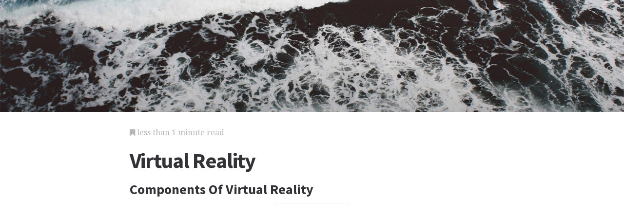

--- FILE ---
content_type: text/html; charset=utf-8
request_url: https://science.jrank.org/pages/7197/Virtual-Reality-Components-virtual-reality.html
body_size: 2186
content:
<!DOCTYPE html>
<html lang="en">
<head>
  <meta charset="utf-8">
  <meta http-equiv="X-UA-Compatible" content="IE=edge">
  <meta name="viewport" content="width=device-width, initial-scale=1">

  		<script async src="https://www.googletagmanager.com/gtag/js?id=UA-161942-45"></script>
    <script>
      window.dataLayer = window.dataLayer || [];
      function gtag(){dataLayer.push(arguments);}
      gtag('js', new Date());

      gtag('config', 'UA-161942-45');
    </script>

  		<script type="text/javascript">
    window.google_analytics_uacct = 'UA-161942-45';
    </script>

  <!-- Start Quantcast tag -->
<script type="text/javascript">
  _qoptions={
    qacct:"p-cfEKOqUktSyFk"
  };

  (function(){
    var qc = document.createElement('script');
       qc.type = 'text/javascript';
       qc.async = true;
       qc.src = '//edge.quantserve.com/quant.js';
    (document.getElementsByTagName('head')[0]||document.getElementsByTagName('body')[0]).appendChild(qc);
  })();
</script>

<!-- Tynt Tracer -->
<script type="text/javascript">
  (function() {
    var ty = document.createElement('script'); ty.type = 'text/javascript';ty.async = true;
    ty.src = '//tcr.tynt.com/javascripts/Tracer.js?user=d1CwI4pPar3PzPacn9QLBk&amp;s=50&amp;st=1';
    (document.getElementsByTagName('head')[0] || document.getElementsByTagName('body')[0]).appendChild(ty);
  })();
</script>



		<title>
	  Virtual Reality - Components Of Virtual Reality - Output, Include, Sensors, and Equipment
	  	   - JRank Articles
	  	</title>


  <link href="https://cdn.sitegen.netindustries.us/stylesheets/main.css" media="screen" rel="stylesheet" type="text/css" />
  <script src="https://cdn.sitegen.netindustries.us/javascripts/vendor/clipboard.min.js" type="text/javascript"></script>

  <!--[if lt IE 9]>
    <script src="https://cdn.sitegen.netindustries.us/javascripts/vendor/html5shiv.min.js" type="text/javascript"></script>
  <![endif]-->

  
      <meta property="og:title" content="Virtual Reality - Components Of Virtual Reality" />
    <meta property="fb:admins" content="591230573,502704893" />
  
  <script async src="https://pagead2.googlesyndication.com/pagead/js/adsbygoogle.js?client=ca-pub-4803409109489353" crossorigin="anonymous"></script>

  </head>
<body id="page">
  <header class="hero-image" style='background-image: url(https://cdn.sitegen.netindustries.us/images/header_bg.jpg); left: 0px;'>
  </header>

  <main class="container ">
    <div class="row">
      <div class="col-xs-12 single-content">
        

<p class="meta">
  <i class="fa fa-bookmark"></i>
  less than 1 minute read
</p>

<section>
  <h1>Virtual Reality</h1>
  
    <h2>Components Of Virtual Reality</h2>
  </section>




<!-- Article body -->
<div><hr class="ad_separator" />
<ins class="adsbygoogle"
     style="display:block; text-align:center;"
     data-ad-layout="in-article"
     data-ad-format="fluid"
     data-ad-client= "ca-pub-4803409109489353";
     data-ad-slot="1410035154"></ins>
<script>
     (adsbygoogle = window.adsbygoogle || []).push({});
</script>
<hr class="ad_separator" />
</div>
<div class="netind_article">
<p>Essentially, virtual reality systems consist of the computer and software&mdash;known as the reality engine&mdash;input sensors, and output sensors. The input sensors are the equipment to computer enthusiasts, and include the keyboard, mouse, knobs, and joysticks. Output devices include the printer and the video display monitor. In addition, virtual reality input and output devices include the head- and ear-mounted equipment mentioned above, and gloves for controlling the virtual world. Finally, the fourth sensory component is the user, who both directs and reacts to the chosen environment.</p>
<div>
<hr class="ad_separator">
<ins class="adsbygoogle" data-ad-layout="in-article" data-ad-slot="1410035154" data-ad-client="ca-pub-4803409109489353" data-ad-format="fluid" style="display:block; text-align:center;"></ins>
<script>
     (adsbygoogle = window.adsbygoogle || []).push({});
</script>
<hr class="ad_separator">
</div> <br>


</div>

<h2>Additional topics</h2>
<ul>
      <li><a href="http://science.jrank.org/pages/7198/Virtual-Reality-Applications-virtual-reality.html">Virtual Reality - Applications Of Virtual Reality</a></li>
        <li><a href="http://science.jrank.org/pages/7196/Virtual-Reality-origin-virtual-reality.html">Virtual Reality - The Origin Of Virtual Reality</a></li>
  
  
      <li><a href="//www.jrank.org/">Other Free Encyclopedias</a></li>
    </ul>

<section>
      <p><a href="http://science.jrank.org/">Science Encyclopedia</a><i class="link-spacer"></i><a href="http://science.jrank.org/collection/825/Science-Philosophy-Verbena-Family-Verbenaceae-Tropical-Hardwoods-In-Verbena-Family-Welfarism.html" rel="nofollow">Science & Philosophy: <em>Verbena Family (Verbenaceae) - Tropical Hardwoods In The Verbena Family</em> to <em>Welfarism</em></a><i class="link-spacer"></i><a href="http://science.jrank.org/pages/7200/Virtual-Reality.html">Virtual Reality - The Origin Of Virtual Reality, Components Of Virtual Reality, Applications Of Virtual Reality, On The Horizon Of Virtual Reality</a></p>
  </section>


        
        <div class="jrank_search">  		<form action="//www.jrank.org/api/search/v1" method="get">
  		<input type="hidden" name="s" value="0"/>
  		<input type="hidden" name="l" value="10"/>
  		<input type="hidden" name="ci" value="1477"/>
  		<div class="form-group">
  			<input class="form-control" type="text" name="q" value="" placeholder="Search content..."/>
  		</div>
  		<div class="form-group">
  			<input class="btn btn-default" type="submit" value="Search"/>
  		</div>
  		</form>
</div>
      </div>
    </div>
  </main>

  <footer class="single">
    <div class="container">
      <div class="row">
        <div class="col-xs-12 col-sm-8">
          <div class="category-list">
            <p>
              Copyright &copy; 2025 Web Solutions LLC.
                              and its Licensors
                            <i class="link-spacer"></i>
              All Rights Reserved
              <br/>
              <a href="http://science.jrank.org/about/terms" rel="nofollow">Terms of Use</a>
            </p>
          </div>
        </div>
        <div class="col-xs-12 col-sm-4">
          <div class="social">
            <p>Share this article</a>
            <div class="social-links">
              <button class="clip social-icon btn-link" data-clipboard-text="http://science.jrank.org/pages/7197/Virtual-Reality-Components-virtual-reality.html"><i class="fa fa-chain"></i></button>
              <a class="social-icon" href="https://twitter.com/intent/tweet" data-platform="twitter" data-hashtags="TIL" data-url="http://science.jrank.org/pages/7197/Virtual-Reality-Components-virtual-reality.html" data-show-count="false"><i class="fa fa-twitter"></i></a>
              <a class="social-icon" href="https://www.facebook.com/sharer/sharer.php?sdk=joey&u=http://science.jrank.org/pages/7197/Virtual-Reality-Components-virtual-reality.html&display=popup&ref=plugin&src=share_button" data-platform="facebook" onclick="return !window.open(this.href, 'Facebook', 'width=640,height=580');"><i class="fa fa-facebook-official"></i></a>
            </div>
          </div>
        </div>
      </div>
    </div>
  </footer>

	
  <script>new ClipboardJS('.clip');</script>
  <script async src="https://platform.twitter.com/widgets.js" charset="utf-8"></script>
</body>
</html>


--- FILE ---
content_type: text/html; charset=utf-8
request_url: https://www.google.com/recaptcha/api2/aframe
body_size: 207
content:
<!DOCTYPE HTML><html><head><meta http-equiv="content-type" content="text/html; charset=UTF-8"></head><body><script nonce="z5loH-LCEgfFD2pAh5F5WQ">/** Anti-fraud and anti-abuse applications only. See google.com/recaptcha */ try{var clients={'sodar':'https://pagead2.googlesyndication.com/pagead/sodar?'};window.addEventListener("message",function(a){try{if(a.source===window.parent){var b=JSON.parse(a.data);var c=clients[b['id']];if(c){var d=document.createElement('img');d.src=c+b['params']+'&rc='+(localStorage.getItem("rc::a")?sessionStorage.getItem("rc::b"):"");window.document.body.appendChild(d);sessionStorage.setItem("rc::e",parseInt(sessionStorage.getItem("rc::e")||0)+1);localStorage.setItem("rc::h",'1769233938539');}}}catch(b){}});window.parent.postMessage("_grecaptcha_ready", "*");}catch(b){}</script></body></html>